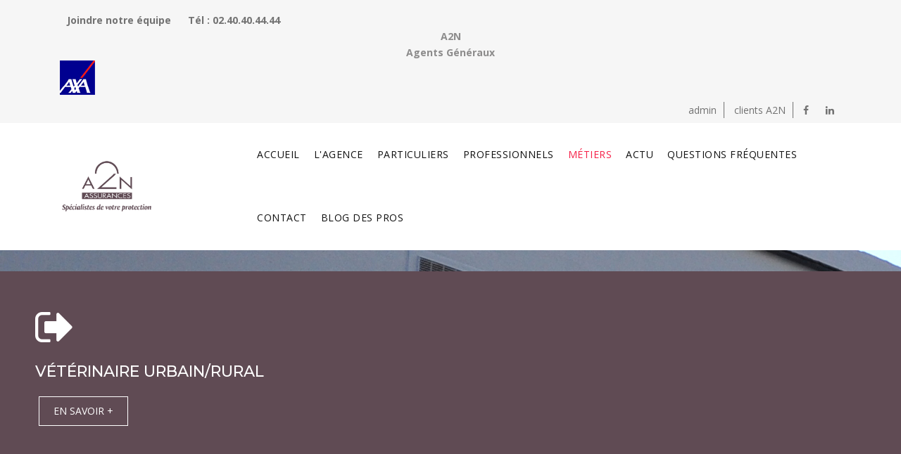

--- FILE ---
content_type: text/html; charset=utf-8
request_url: https://a2n-assurances.fr/index.php/votre-metier
body_size: 5971
content:

<!doctype html>
<html lang="fr-fr" dir="ltr">
    <head>
        <meta charset="utf-8">
        <meta name="viewport" content="width=device-width, initial-scale=1, shrink-to-fit=no">
        <link rel="canonical" href="https://a2n-assurances.fr/index.php/votre-metier">
        <base href="https://a2n-assurances.fr/index.php/votre-metier" />
	<meta http-equiv="content-type" content="text/html; charset=utf-8" />
	<meta name="description" content="L'assurance des professionnels et des particuliers sur Nantes. Agents Généraux AXA." />
	<meta name="generator" content="Joomla! - Open Source Content Management" />
	<title>Métiers</title>
	<link href="/images/ms-icon-150x150.png" rel="shortcut icon" type="image/vnd.microsoft.icon" />
	<link href="/components/com_sppagebuilder/assets/css/font-awesome.min.css" rel="stylesheet" type="text/css" />
	<link href="/components/com_sppagebuilder/assets/css/animate.min.css" rel="stylesheet" type="text/css" />
	<link href="/components/com_sppagebuilder/assets/css/sppagebuilder.css" rel="stylesheet" type="text/css" />
	<link href="/components/com_sppagebuilder/assets/css/sppagecontainer.css" rel="stylesheet" type="text/css" />
	<link href="/templates/staff/css/bootstrap.min.css" rel="stylesheet" type="text/css" />
	<link href="/templates/staff/css/font-awesome.min.css" rel="stylesheet" type="text/css" />
	<link href="/templates/staff/css/template.css" rel="stylesheet" type="text/css" />
	<link href="/templates/staff/css/presets/preset9.css" rel="stylesheet" type="text/css" />
	<link href="/templates/staff/css/custom.css" rel="stylesheet" type="text/css" />
	<link href="/components/com_sppagebuilder/assets/css/magnific-popup.css" rel="stylesheet" type="text/css" />
	<style type="text/css">
#sp-top-bar {
	background: #f6f6f6;
	display: block;
}

#sp-top-bar .toplist li.lineright {
    border-right: 1px solid #727272 !important;
}
#sp-header {
	position: relative;
}

#sp-header.header-sticky {
	background: #fff;
}

.sp-megamenu-parent > li > a, .sp-megamenu-parent > li > span {
	color: #101010;
}

.sp-megamenu-parent .sp-dropdown .sp-dropdown-inner {
	background: #6c5961;
}

.sp-megamenu-parent .sp-dropdown li.sp-menu-item {
	border-bottom: 1px solid rgba(255, 255, 255, 0.1);
}

.sp-megamenu-parent .sp-mega-group > li > a,
.sp-megamenu-parent .sp-dropdown li.sp-menu-item > a {
	color: #ffffff;
}
#offcanvas-toggler > .fa {
	color: #101010;
}
#sp-footer {
	font-size: 14px;
	color: #fff;
	margin: 0;
	padding: 30px 0;
	text-align: center;
background: #f51e46;
border-top: 1px solid rgba(68, 68, 68, 0.1);
}.sp-page-builder .page-content #section-id-1565098009186{padding-bottom:400px;background-image:url(/images/2019/04/26/dsc_1230.jpg);}#column-id-1565098271594{padding-top:30px;}#sppb-addon-1565098271770 {box-shadow:0 0 0 0 #ffffff;margin:0 0 0 0;}@media (min-width:768px) and (max-width:991px) {#sppb-addon-1565098271770 {margin-top:0;margin-right:0;margin-bottom:0;margin-left:0;}}@media (max-width:767px) {#sppb-addon-1565098271770 {margin-top:0;margin-right:0;margin-bottom:0;margin-left:0;}}#sppb-addon-1565098271770 .sppb-addon-feature{padding:50px;background-color:#604b54;}#sppb-addon-1565098271770 .sppb-icon{color:#fff;margin:0 auto;font-size:60px;transition:all 0.3s ease-out 0s;}#sppb-addon-1565098271770 .sppb-addon-title{color:#fff;text-transform:uppercase;margin-top:20px;font-size:22px;line-height:25px;margin-bottom:18px;font-style:normal;}#sppb-addon-1565098271770 p{margin:0 0 50px;}#sppb-addon-1565098271770 .sppb-btn{color:#fff;border-color:#fff;font-size:14px;padding:10px 20px;border-radius:0;box-shadow:none;display:inline-block;margin:5px;}#sppb-addon-1565098271770 .sppb-btn:hover{color:#323335;background-color:#fff;border-color:#fff;}#sppb-addon-1565098271770 .sppb-icon .sppb-icon-container {display:inline-block;text-align:center;padding:px;}#column-id-1565098009197{padding-top:30px;padding-bottom:3px;}#sppb-addon-1565098271830 {box-shadow:0 0 0 0 #ffffff;margin:0 0 0 0;}@media (min-width:768px) and (max-width:991px) {#sppb-addon-1565098271830 {margin-top:0;margin-right:0;margin-bottom:0;margin-left:0;}}@media (max-width:767px) {#sppb-addon-1565098271830 {margin-top:0;margin-right:0;margin-bottom:0;margin-left:0;}}#sppb-addon-1565098271830 .sppb-addon-feature{padding:50px;background-color:#604b54;}#sppb-addon-1565098271830 .sppb-icon{color:#fff;margin:0 auto;font-size:60px;transition:all 0.3s ease-out 0s;}#sppb-addon-1565098271830 .sppb-addon-title{color:#fff;text-transform:uppercase;margin-top:20px;font-size:22px;line-height:25px;margin-bottom:18px;font-style:normal;}#sppb-addon-1565098271830 p{margin:0 0 50px;}#sppb-addon-1565098271830 .sppb-btn{color:#fff;border-color:#fff;font-size:14px;padding:10px 20px;border-radius:0;box-shadow:none;display:inline-block;margin:5px;}#sppb-addon-1565098271830 .sppb-btn:hover{color:#323335;background-color:#fff;border-color:#fff;}#sppb-addon-1565098271830 .sppb-icon .sppb-icon-container {display:inline-block;text-align:center;padding:px;}#column-id-1565098009199{padding-top:30px;padding-bottom:30px;}#sppb-addon-1565098271827 {box-shadow:0 0 0 0 #ffffff;margin:0 0 0 0;}@media (min-width:768px) and (max-width:991px) {#sppb-addon-1565098271827 {margin-top:0;margin-right:0;margin-bottom:0;margin-left:0;}}@media (max-width:767px) {#sppb-addon-1565098271827 {margin-top:0;margin-right:0;margin-bottom:0;margin-left:0;}}#sppb-addon-1565098271827 .sppb-addon-feature{padding:50px;background-color:#604b54;}#sppb-addon-1565098271827 .sppb-icon{color:#fff;margin:0 auto;font-size:60px;transition:all 0.3s ease-out 0s;}#sppb-addon-1565098271827 .sppb-addon-title{color:#fff;text-transform:uppercase;margin-top:20px;font-size:22px;line-height:25px;margin-bottom:18px;font-style:normal;}#sppb-addon-1565098271827 p{margin:0 0 50px;}#sppb-addon-1565098271827 .sppb-btn{color:#fff;border-color:#fff;font-size:14px;padding:10px 20px;border-radius:0;box-shadow:none;display:inline-block;margin:5px;}#sppb-addon-1565098271827 .sppb-btn:hover{color:#323335;background-color:#fff;border-color:#fff;}#sppb-addon-1565098271827 .sppb-icon .sppb-icon-container {display:inline-block;text-align:center;padding:px;}#column-id-1565098009201{padding-top:30px;padding-bottom:30px;}#sppb-addon-1569601282833 {box-shadow:0 0 0 0 #ffffff;margin:0 0 0 0;}@media (min-width:768px) and (max-width:991px) {#sppb-addon-1569601282833 {margin-top:0;margin-right:0;margin-bottom:0;margin-left:0;}}@media (max-width:767px) {#sppb-addon-1569601282833 {margin-top:0;margin-right:0;margin-bottom:0;margin-left:0;}}#sppb-addon-1569601282833 .sppb-addon-feature{padding:50px;background-color:#604b54;}#sppb-addon-1569601282833 .sppb-icon{color:#fff;margin:0 auto;font-size:60px;transition:all 0.3s ease-out 0s;}#sppb-addon-1569601282833 .sppb-addon-title{color:#fff;text-transform:uppercase;margin-top:20px;font-size:22px;line-height:25px;margin-bottom:18px;font-style:normal;}#sppb-addon-1569601282833 p{margin:0 0 50px;}#sppb-addon-1569601282833 .sppb-btn{color:#fff;border-color:#fff;font-size:14px;padding:10px 20px;border-radius:0;box-shadow:none;display:inline-block;margin:5px;}#sppb-addon-1569601282833 .sppb-btn:hover{color:#323335;background-color:#fff;border-color:#fff;}#sppb-addon-1569601282833 .sppb-icon .sppb-icon-container {display:inline-block;text-align:center;padding:px;}#sppb-addon-1565098271733 {box-shadow:0 0 0 0 #ffffff;margin:0px 0px 30px 0px;}@media (min-width:768px) and (max-width:991px) {#sppb-addon-1565098271733 {margin-top:0px;margin-right:0px;margin-bottom:20px;margin-left:0px;}}@media (max-width:767px) {#sppb-addon-1565098271733 {margin-top:0px;margin-right:0px;margin-bottom:10px;margin-left:0px;}}#sppb-addon-1565098271733 .sppb-empty-space {height:7px;}@media (min-width:768px) and (max-width:991px) {#sppb-addon-1565098271733 .sppb-empty-space {height:30px;}}@media (max-width:767px) {#sppb-addon-1565098271733 .sppb-empty-space {height:20px;}}.logo-image {height:80px;}
	</style>
	<script type="application/json" class="joomla-script-options new">{"csrf.token":"9c106434d2997dd8b4f69ecf20ea96f5","system.paths":{"root":"","base":""}}</script>
	<script src="/media/jui/js/jquery.min.js?423ee4e4d4913d7f65ab4643d65a044f" type="text/javascript"></script>
	<script src="/media/jui/js/jquery-noconflict.js?423ee4e4d4913d7f65ab4643d65a044f" type="text/javascript"></script>
	<script src="/media/jui/js/jquery-migrate.min.js?423ee4e4d4913d7f65ab4643d65a044f" type="text/javascript"></script>
	<script src="/components/com_sppagebuilder/assets/js/jquery.parallax.js" type="text/javascript"></script>
	<script src="/components/com_sppagebuilder/assets/js/sppagebuilder.js" type="text/javascript" defer="defer" type="text/javascript"></script>
	<script src="/templates/staff/js/popper.min.js" type="text/javascript"></script>
	<script src="/templates/staff/js/bootstrap.min.js" type="text/javascript"></script>
	<script src="/templates/staff/js/main.js" type="text/javascript"></script>
	<script src="/media/system/js/mootools-core.js?423ee4e4d4913d7f65ab4643d65a044f" type="text/javascript"></script>
	<script src="/media/system/js/core.js?423ee4e4d4913d7f65ab4643d65a044f" type="text/javascript"></script>
	<script src="/components/com_sppagebuilder/assets/js/jquery.magnific-popup.min.js" type="text/javascript"></script>
	<script type="text/javascript">
;(function ($) {
	$.ajaxSetup({
		headers: {
			'X-CSRF-Token': Joomla.getOptions('csrf.token')
		}
	});
})(jQuery);template="staff";
	</script>
	<meta property="og:title" content="Métiers" />
	<meta property="og:type" content="website" />
	<meta property="og:url" content="https://a2n-assurances.fr/index.php/votre-metier" />
	<meta property="og:site_name" content="A2N ASSURANCES" />
	<meta name="twitter:card" content="summary" />
	<meta name="twitter:site" content="A2N ASSURANCES" />
          
    </head>
    <body class="site helix-ultimate com-sppagebuilder view-page layout-default task-none itemid-407 fr-fr ltr sticky-header layout-fluid offcanvas-init offcanvs-position-right">
    
    <div class="body-wrapper">
        <div class="body-innerwrapper">
                        <section id="sp-top-bar"><div class="container"><div class="container-inner"><div class="row"><div id="sp-top1" class="col-lg-12 "><div class="sp-column "><div class="sp-module "><div class="sp-module-content"><div class="mod-sppagebuilder  sp-page-builder" data-module_id="132">
	<div class="page-content">
		<div id="section-id-1527555709831" class="sppb-section" ><div class="sppb-container-inner"><div class="sppb-row"><div class="sppb-col-md-5" id="column-wrap-id-1527555709830"><div id="column-id-1527555709830" class="sppb-column" ><div class="sppb-column-addons"><div id="sppb-addon-wrapper-1527555709835" class="sppb-addon-wrapper"><div id="sppb-addon-1527555709835" class="clearfix "     ><div class="sppb-addon sppb-addon-raw-html "><div class="sppb-addon-content"><strong>
<ul class="toplist">
            <li class="rightl">Joindre notre équipe</li>
            <li>Tél : 02.40.40.44.44</li>
          </ul></strong></div></div><style type="text/css">#sppb-addon-1527555709835 {
	box-shadow: 0 0 0 0 #ffffff;
margin:0 0 0 0;}
@media (min-width: 768px) and (max-width: 991px) {#sppb-addon-1527555709835 {margin-top: 0;margin-right: 0;margin-bottom: 0;margin-left: 0;}}@media (max-width: 767px) {#sppb-addon-1527555709835 {margin-top: 0;margin-right: 0;margin-bottom: 0;margin-left: 0;}}#sppb-addon-1527555709835 .toplist{padding-top:10px;margin:0;padding-left:0;}#sppb-addon-1527555709835 .toplist li{color:#727272;display:inline-block;text-align:right;font-size:14px;margin:0px;padding:0 10px 0 10px;}@media (max-width: 992px){#sppb-addon-1527555709835 .toplist{text-align:center;}#sppb-addon-1527555709835 .toplist li{color:#727272;display:inline-block;text-align:right;font-size:14px;margin:0px;padding:0 10px 0 10px;}}</style></div></div></div></div></div><div class="sppb-col-md-2" id="column-wrap-id-1527555709832"><div id="column-id-1527555709832" class="sppb-column" ><div class="sppb-column-addons"><div id="sppb-addon-wrapper-1567777887036" class="sppb-addon-wrapper"><div id="sppb-addon-1567777887036" class="clearfix "     ><div class="sppb-addon sppb-addon-text-block  "><div class="sppb-addon-content"><div style="text-align: center;"><strong>A2N </strong></div>
<div style="text-align: center;"><strong>Agents Généraux<br /></strong></div></div></div><style type="text/css">#sppb-addon-1567777887036 {
	box-shadow: 0 0 0 0 #ffffff;
margin:0px 0px  0px;}
@media (min-width: 768px) and (max-width: 991px) {#sppb-addon-1567777887036 {margin-top: 0px;margin-right: 0px;margin-bottom: 20px;margin-left: 0px;}}@media (max-width: 767px) {#sppb-addon-1567777887036 {margin-top: 0px;margin-right: 0px;margin-bottom: 10px;margin-left: 0px;}}</style><style type="text/css">@media (min-width: 768px) and (max-width: 991px) {}@media (max-width: 767px) {}</style></div></div></div></div></div><div class="sppb-col-md-1" id="column-wrap-id-1567766527821"><div id="column-id-1567766527821" class="sppb-column" ><div class="sppb-column-addons"><div id="sppb-addon-wrapper-1567777764966" class="sppb-addon-wrapper"><div id="sppb-addon-1567777764966" class="clearfix "     ><div class="sppb-addon sppb-addon-single-image sppb-text-center "><div class="sppb-addon-content"><div class="sppb-addon-single-image-container"><img class="sppb-img-responsive" src="/images/2019/09/06/logo-axa-nantes.jpg" alt="Image" title=""></div></div></div><style type="text/css">#sppb-addon-1567777764966 {
	box-shadow: 0 0 0 0 #ffffff;
margin:0px 0px  0px;}
@media (min-width: 768px) and (max-width: 991px) {#sppb-addon-1567777764966 {margin-top: 0px;margin-right: 0px;margin-bottom: 20px;margin-left: 0px;}}@media (max-width: 767px) {#sppb-addon-1567777764966 {margin-top: 0px;margin-right: 0px;margin-bottom: 10px;margin-left: 0px;}}</style><style type="text/css">#sppb-addon-1567777764966 img{}</style></div></div></div></div></div><div class="sppb-col-md-4" id="column-wrap-id-1567778093114"><div id="column-id-1567778093114" class="sppb-column" ><div class="sppb-column-addons"><div id="sppb-addon-wrapper-1527555709838" class="sppb-addon-wrapper"><div id="sppb-addon-1527555709838" class="clearfix "     ><div class="sppb-addon sppb-addon-raw-html "><div class="sppb-addon-content"><ul class="toplist">
            <li class="lineright"><a href="#">admin</a></li>
            <li class="lineright"><a href="/index.php/component/sppagebuilder/?view=page&id=143">clients A2N</a></li>
            <li><a href="https://www.facebook.com/a2nassurances"><i class="fa fa-facebook"></i></a></li>         
            <li class="last"><a href="https://www.linkedin.com/company/a2n-assurances/"><i class="fa fa-linkedin"></i></a></li>
          </ul></div></div><style type="text/css">#sppb-addon-1527555709838 {
	box-shadow: 0 0 0 0 #ffffff;
margin:0 0 0 0;}
@media (min-width: 768px) and (max-width: 991px) {#sppb-addon-1527555709838 {margin-top: 0;margin-right: 0;margin-bottom: 0;margin-left: 0;}}@media (max-width: 767px) {#sppb-addon-1527555709838 {margin-top: 0;margin-right: 0;margin-bottom: 0;margin-left: 0;}}#sppb-addon-1527555709838 .toplist{padding-top:10px;margin:0;padding-left:0;text-align:right;}#sppb-addon-1527555709838 .toplist li{color:#727272;display:inline-block;text-align:right;font-size:14px;margin:0px;padding:0 10px 0 10px;}#sppb-addon-1527555709838 .toplist li.lineright{border-right:1px solid #e4e4e4;}#sppb-addon-1527555709838 .toplist li a{color:#727272;}#sppb-addon-1527555709838 .toplist li a:hover{color:#101010 !important;}@media (max-width: 992px){#sppb-addon-1527555709838 .toplist{text-align:center;}#sppb-addon-1527555709838 .toplist li{color:#727272;display:inline-block;text-align:right;font-size:14px;margin:0px;padding:0 10px 0 10px;}#sppb-addon-1527555709838 .toplist li.lineright{border-right:1px solid #e4e4e4;}#sppb-addon-1527555709838 .toplist li a{color:#727272;}#sppb-addon-1527555709838 .toplist li a:hover{color:#101010 !important;}}</style></div></div></div></div></div></div></div></div><style type="text/css">.sp-page-builder .page-content #section-id-1526481031867{padding-top:50px;padding-right:100px;padding-bottom:50px;padding-left:100px;margin-top:0px;margin-right:0px;margin-bottom:0px;margin-left:0px;background-color:#604b54;}@media (min-width:768px) and (max-width:991px) { .sp-page-builder .page-content #section-id-1526481031867{padding-right:30px;padding-left:30px;} }@media (max-width:767px) { .sp-page-builder .page-content #section-id-1526481031867{padding-right:15px;padding-left:15px;} }#column-id-1526481031864{box-shadow:0 0 0 0 #fff;}#column-id-1526481031865{box-shadow:0 0 0 0 #fff;}#column-id-1526481031866{box-shadow:0 0 0 0 #fff;}.sp-page-builder .page-content #section-id-1527555709831{padding-top:7px;padding-bottom:7px;padding-left:0px;}#column-id-1527555709830{box-shadow:0 0 0 0 #fff;}</style>	</div>
</div>
</div></div></div></div></div></div></div></section><header id="sp-header"><div class="container"><div class="container-inner"><div class="row"><div id="sp-logo" class="col-3 col-sm-3 col-md-3 col-lg-3 col-xl-3 "><div class="sp-column "><div class="logo"><a href="/"><img class="logo-image d-none d-lg-inline-block" src="/images/logo-a2n-baseline-quadri.jpg" alt="A2N ASSURANCES"><img class="logo-image-phone d-inline-block d-lg-none" src="/images/logo-mobile.jpg" alt="A2N ASSURANCES"></a></div></div></div><div id="sp-menu" class="col-9 col-sm-9 col-md-9 col-lg-9 col-xl-9 "><div class="sp-column "><nav class="sp-megamenu-wrapper" role="navigation"><a id="offcanvas-toggler" aria-label="Navigation" class="offcanvas-toggler-right d-block d-lg-none" href="#"><i class="fa fa-bars" aria-hidden="true" title="Navigation"></i></a><ul class="sp-megamenu-parent menu-animation-none d-none d-lg-block"><li class="sp-menu-item no-uppercase"><a  href="/" >Accueil</a></li><li class="sp-menu-item sp-has-child no-uppercase"><a  href="/a2n" >L'agence</a><div class="sp-dropdown sp-dropdown-main sp-menu-right" style="width: 240px;"><div class="sp-dropdown-inner"><ul class="sp-dropdown-items"><li class="sp-menu-item"><a  href="/a2n/l-equipe" >L'ÉQUIPE</a></li><li class="sp-menu-item"><a  href="/a2n/avis-clients" >AVIS CLIENTS</a></li></ul></div></div></li><li class="sp-menu-item no-uppercase"><a  href="/particuliers" >Particuliers</a></li><li class="sp-menu-item no-uppercase"><a  href="/professionnels-1" >Professionnels</a></li><li class="sp-menu-item current-item active"><a  href="/votre-metier" >Métiers</a></li><li class="sp-menu-item left-drop no-uppercase"><a  href="/blog" >Actu</a></li><li class="sp-menu-item sp-has-child"><a  href="#" >Questions fréquentes</a><div class="sp-dropdown sp-dropdown-main sp-menu-right" style="width: 240px;"><div class="sp-dropdown-inner"><ul class="sp-dropdown-items"><li class="sp-menu-item"><a  href="/questions-frequentes/faq-professionnels" >FAQ Professionnels</a></li><li class="sp-menu-item"><a  href="/questions-frequentes/faq-particuliers" >FAQ Particuliers</a></li></ul></div></div></li><li class="sp-menu-item left-drop no-uppercase"><a  href="/contact" >Contact</a></li><li class="sp-menu-item"><a  href="/blog-des-pros" >Blog des Pros</a></li></ul></nav></div></div></div></div></div></header><section id="sp-section-3"><div class="row"><div id="sp-title" class="col-lg-12 "><div class="sp-column "></div></div></div></section><section id="sp-main-body"><div class="row"><main id="sp-component" class="col-lg-12 " role="main"><div class="sp-column "><div id="system-message-container">
	</div>

<div id="sp-page-builder" class="sp-page-builder  page-136">

	
	<div class="page-content">
				<section id="section-id-1565098009186" class="sppb-section" ><div class="sppb-row-overlay"></div><div class="sppb-row-container"><div class="sppb-row"><div class="sppb-col-md-3" id="column-wrap-id-1565098271594"><div id="column-id-1565098271594" class="sppb-column" ><div class="sppb-column-addons"><div id="sppb-addon-wrapper-1565098271770" class="sppb-addon-wrapper"><div id="sppb-addon-1565098271770" class="clearfix "     ><div class="sppb-addon sppb-addon-feature sppb-text-center "><div class="sppb-addon-content"><div class="sppb-icon"><span class="sppb-icon-container"><i class="fa fa-sign-out"></i></span></div><h3 class="sppb-addon-title sppb-feature-box-title">Vétérinaire urbain/Rural</h3><div class="sppb-addon-text"><a class="sppb-btn" href="/index.php/votre-metier/veterinaire">EN SAVOIR +</a></div></div></div></div></div></div></div></div><div class="sppb-col-md-3" id="column-wrap-id-1565098009197"><div id="column-id-1565098009197" class="sppb-column" ><div class="sppb-column-addons"><div id="sppb-addon-wrapper-1565098271830" class="sppb-addon-wrapper"><div id="sppb-addon-1565098271830" class="clearfix "     ><div class="sppb-addon sppb-addon-feature sppb-text-center "><div class="sppb-addon-content"><div class="sppb-icon"><span class="sppb-icon-container"><i class="fa fa-sign-out"></i></span></div><h3 class="sppb-addon-title sppb-feature-box-title">Métiers du Service</h3><div class="sppb-addon-text"><a class="sppb-btn" href="/index.php/votre-metier/metiers-du-service">EN SAVOIR +</a></div></div></div></div></div></div></div></div><div class="sppb-col-md-3" id="column-wrap-id-1565098009199"><div id="column-id-1565098009199" class="sppb-column" ><div class="sppb-column-addons"><div id="sppb-addon-wrapper-1565098271827" class="sppb-addon-wrapper"><div id="sppb-addon-1565098271827" class="clearfix "     ><div class="sppb-addon sppb-addon-feature sppb-text-center "><div class="sppb-addon-content"><div class="sppb-icon"><span class="sppb-icon-container"><i class="fa fa-sign-out"></i></span></div><h3 class="sppb-addon-title sppb-feature-box-title">Métiers du Bâtiment</h3><div class="sppb-addon-text"><a class="sppb-btn" href="/index.php/votre-metier/metiers-du-batiment">EN SAVOIR +</a></div></div></div></div></div></div></div></div><div class="sppb-col-md-3" id="column-wrap-id-1565098009201"><div id="column-id-1565098009201" class="sppb-column" ><div class="sppb-column-addons"><div id="sppb-addon-wrapper-1569601282833" class="sppb-addon-wrapper"><div id="sppb-addon-1569601282833" class="clearfix "     ><div class="sppb-addon sppb-addon-feature sppb-text-center "><div class="sppb-addon-content"><div class="sppb-icon"><span class="sppb-icon-container"><i class="fa fa-sign-out"></i></span></div><h3 class="sppb-addon-title sppb-feature-box-title">Métiers de la Com</h3><div class="sppb-addon-text"><a class="sppb-btn" href="/index.php/votre-metier/metiers-de-la-communication">EN SAVOIR +</a></div></div></div></div></div><div id="sppb-addon-wrapper-1565098271733" class="sppb-addon-wrapper"><div id="sppb-addon-1565098271733" class="clearfix "     ><div class="sppb-empty-space  clearfix"></div></div></div></div></div></div></div></div></section>			</div>
</div>
</div></main></div></section><section id="sp-bottom"><div class="row"><div id="sp-bottom1" class="col-lg-12 "><div class="sp-column "><div class="sp-module "><div class="sp-module-content"><div class="mod-sppagebuilder  sp-page-builder" data-module_id="119">
	<div class="page-content">
		<div id="section-id-1526481031867" class="sppb-section" ><div class="sppb-container-inner"><div class="sppb-row"><div class="sppb-col-md-3" id="column-wrap-id-1526481031864"><div id="column-id-1526481031864" class="sppb-column" ><div class="sppb-column-addons"><div id="sppb-addon-wrapper-1526481031874" class="sppb-addon-wrapper"><div id="sppb-addon-1526481031874" class="clearfix "     ><div class="sppb-addon sppb-addon-text-block  "><div class="sppb-addon-content"><div id="sppb-addon-1526569775934" class="clearfix" style="text-align: left;"><strong>A2N ASSURANCES</strong></div>
<div id="sppb-addon-1526570092811" class="clearfix">
<div class="sppb-addon sppb-addon-text-block sppb-text-center ">
<div class="sppb-addon-content">
<div style="text-align: left;"><strong><br />Membre de l'AGEA et de CGPC</strong> (Certification en Gestion de Patrimoine Certifié) <br />RC n°50410 <br /><strong>N° garantie financière</strong> : GFI 50410. <br />Inscrits à l'<strong>ORIAS  : </strong>07 001 385 et  07 016 296 <br /><br /></div>
</div>
</div>
</div></div></div><style type="text/css">#sppb-addon-1526481031874 {
	color: #ffffff;
	box-shadow: 0 0 0 0 #ffffff;
margin:0 0 0 0;}
@media (min-width: 768px) and (max-width: 991px) {#sppb-addon-1526481031874 {margin-top: 0;margin-right: 0;margin-bottom: 0;margin-left: 0;}}@media (max-width: 767px) {#sppb-addon-1526481031874 {margin-top: 0;margin-right: 0;margin-bottom: 0;margin-left: 0;}}#sppb-addon-1526481031874 p{color:#fff;}</style><style type="text/css">@media (min-width: 768px) and (max-width: 991px) {}@media (max-width: 767px) {}</style></div></div><div id="sppb-addon-wrapper-1526503924374" class="sppb-addon-wrapper"><div id="sppb-addon-1526503924374" class="sppb-hidden-md sppb-hidden-lg clearfix "     ><div class="sppb-empty-space  clearfix"></div><style type="text/css">#sppb-addon-1526503924374 {
	box-shadow: 0 0 0 0 #ffffff;
margin:0 0 0 0;}
@media (min-width: 768px) and (max-width: 991px) {#sppb-addon-1526503924374 {margin-top: 0;margin-right: 0;margin-bottom: 0;margin-left: 0;}}@media (max-width: 767px) {#sppb-addon-1526503924374 {margin-top: 0;margin-right: 0;margin-bottom: 0;margin-left: 0;}}</style><style type="text/css">#sppb-addon-1526503924374 .sppb-empty-space {height: 50px;}@media (min-width: 768px) and (max-width: 991px) {#sppb-addon-1526503924374 .sppb-empty-space {height: 50px;}}@media (max-width: 767px) {#sppb-addon-1526503924374 .sppb-empty-space {height: 50px;}}</style></div></div></div></div></div><div class="sppb-col-md-3" id="column-wrap-id-1526481031865"><div id="column-id-1526481031865" class="sppb-column" ><div class="sppb-column-addons"><div id="sppb-addon-wrapper-1526481031877" class="sppb-addon-wrapper"><div id="sppb-addon-1526481031877" class="clearfix "     ><div class="sppb-addon sppb-addon-text-block  "><h3 class="sppb-addon-title">Notre agence</h3><div class="sppb-addon-content"><ul>
<li><a href="/index.php/a2n"> Qui sommes-nous ?</a></li>
<li><a href="/index.php/component/sppagebuilder/?view=page&amp;id=141">Politique de confidentialité</a></li>
<li><a href="/index.php/component/sppagebuilder/?view=page&amp;id=140"> Mentions légales &amp; Protection des données</a></li>
</ul></div></div><style type="text/css">#sppb-addon-1526481031877 {
	box-shadow: 0 0 0 0 #ffffff;
margin:0 0 0 0;}
@media (min-width: 768px) and (max-width: 991px) {#sppb-addon-1526481031877 {margin-top: 0;margin-right: 0;margin-bottom: 0;margin-left: 0;}}@media (max-width: 767px) {#sppb-addon-1526481031877 {margin-top: 0;margin-right: 0;margin-bottom: 0;margin-left: 0;}}#sppb-addon-1526481031877 .sppb-addon-title{font-weight:500;color:#fff;font-size:22px;line-height:25px;margin-bottom:40px;font-style:normal;}#sppb-addon-1526481031877 ul{width:100%;padding:0 0 0 0;margin:0px;}#sppb-addon-1526481031877 ul li{width:100%;padding:0px !important;margin:0 !important;border:none !important;}#sppb-addon-1526481031877 ul li a{padding:6px 0 !important;margin:0;color:#fff;display:inline-block;}#sppb-addon-1526481031877 ul li a:before{padding:0 10px 0 0;display:inline-block;font:normal normal normal 14px/1 FontAwesome;font-size:inherit;content:"\f105";}#sppb-addon-1526481031877 ul li a:hover{color:#f51e46;}</style><style type="text/css">@media (min-width: 768px) and (max-width: 991px) {}@media (max-width: 767px) {}</style></div></div><div id="sppb-addon-wrapper-1526503952045" class="sppb-addon-wrapper"><div id="sppb-addon-1526503952045" class="sppb-hidden-md sppb-hidden-lg clearfix "     ><div class="sppb-empty-space  clearfix"></div><style type="text/css">#sppb-addon-1526503952045 {
	box-shadow: 0 0 0 0 #ffffff;
margin:0 0 0 0;}
@media (min-width: 768px) and (max-width: 991px) {#sppb-addon-1526503952045 {margin-top: 0;margin-right: 0;margin-bottom: 0;margin-left: 0;}}@media (max-width: 767px) {#sppb-addon-1526503952045 {margin-top: 0;margin-right: 0;margin-bottom: 0;margin-left: 0;}}</style><style type="text/css">#sppb-addon-1526503952045 .sppb-empty-space {height: 50px;}@media (min-width: 768px) and (max-width: 991px) {#sppb-addon-1526503952045 .sppb-empty-space {height: 50px;}}@media (max-width: 767px) {#sppb-addon-1526503952045 .sppb-empty-space {height: 50px;}}</style></div></div></div></div></div><div class="sppb-col-md-3" id="column-wrap-id-1526481031866"><div id="column-id-1526481031866" class="sppb-column" ><div class="sppb-column-addons"><div id="sppb-addon-wrapper-1526481929236" class="sppb-addon-wrapper"><div id="sppb-addon-1526481929236" class="clearfix "     ><div class="sppb-addon sppb-addon-text-block  "><h3 class="sppb-addon-title">Notre offre </h3><div class="sppb-addon-content"><ul>
<li><a href="/index.php/particuliers"> Pour les particuliers</a></li>
<li><a href="/index.php/professionnels-1"> Pour les professionnels<br /></a></li>
</ul></div></div><style type="text/css">#sppb-addon-1526481929236 {
	box-shadow: 0 0 0 0 #ffffff;
margin:0 0 0 0;}
@media (min-width: 768px) and (max-width: 991px) {#sppb-addon-1526481929236 {margin-top: 0;margin-right: 0;margin-bottom: 0;margin-left: 0;}}@media (max-width: 767px) {#sppb-addon-1526481929236 {margin-top: 0;margin-right: 0;margin-bottom: 0;margin-left: 0;}}#sppb-addon-1526481929236 .sppb-addon-title{font-weight:500;color:#fff;font-size:22px;line-height:25px;margin-bottom:40px;font-style:normal;}#sppb-addon-1526481929236 ul{width:100%;padding:0 0 0 0;margin:0px;}#sppb-addon-1526481929236 ul li{width:100%;padding:0px !important;margin:0 !important;border:none !important;}#sppb-addon-1526481929236 ul li a{padding:6px 0 !important;margin:0;color:#fff;display:inline-block;}#sppb-addon-1526481929236 ul li a:before{padding:0 10px 0 0;display:inline-block;font:normal normal normal 14px/1 FontAwesome;font-size:inherit;content:"\f105";}#sppb-addon-1526481929236 ul li a:hover{color:#f51e46;}</style><style type="text/css">@media (min-width: 768px) and (max-width: 991px) {}@media (max-width: 767px) {}</style></div></div><div id="sppb-addon-wrapper-1526503952048" class="sppb-addon-wrapper"><div id="sppb-addon-1526503952048" class="sppb-hidden-md sppb-hidden-lg clearfix "     ><div class="sppb-empty-space  clearfix"></div><style type="text/css">#sppb-addon-1526503952048 {
	box-shadow: 0 0 0 0 #ffffff;
margin:0 0 0 0;}
@media (min-width: 768px) and (max-width: 991px) {#sppb-addon-1526503952048 {margin-top: 0;margin-right: 0;margin-bottom: 0;margin-left: 0;}}@media (max-width: 767px) {#sppb-addon-1526503952048 {margin-top: 0;margin-right: 0;margin-bottom: 0;margin-left: 0;}}</style><style type="text/css">#sppb-addon-1526503952048 .sppb-empty-space {height: 50px;}@media (min-width: 768px) and (max-width: 991px) {#sppb-addon-1526503952048 .sppb-empty-space {height: 50px;}}@media (max-width: 767px) {#sppb-addon-1526503952048 .sppb-empty-space {height: 50px;}}</style></div></div></div></div></div><div class="sppb-col-md-3" id="column-wrap-id-1526481031868"><div id="column-id-1526481031868" class="sppb-column" ><div class="sppb-column-addons"><div id="sppb-addon-wrapper-1526481959053" class="sppb-addon-wrapper"><div id="sppb-addon-1526481959053" class="clearfix "     ><div class="sppb-addon sppb-addon-text-block  "><h3 class="sppb-addon-title">Nous contacter</h3><div class="sppb-addon-content"><address><strong>Adresse:</strong> <br /><span class="LrzXr">37 Boulevard des Anglais<br />44100 Nantes</span></address><strong>Téléphone:</strong> <span class="LrzXr zdqRlf kno-fv"><span data-dtype="d3ifr" data-local-attribute="d3ph">02 40 40 44 44</span></span><br /> <strong>Email:</strong> contact@a2n-assurances.fr</div></div><style type="text/css">#sppb-addon-1526481959053 {
	box-shadow: 0 0 0 0 #ffffff;
margin:0 0 0 0;}
@media (min-width: 768px) and (max-width: 991px) {#sppb-addon-1526481959053 {margin-top: 0;margin-right: 0;margin-bottom: 0;margin-left: 0;}}@media (max-width: 767px) {#sppb-addon-1526481959053 {margin-top: 0;margin-right: 0;margin-bottom: 0;margin-left: 0;}}#sppb-addon-1526481959053 .sppb-addon-title{font-weight:500;color:#fff;font-size:22px;line-height:25px;margin-bottom:40px;font-style:normal;}#sppb-addon-1526481959053 address{margin-bottom:20px;font-style:normal;line-height:1.42857143;color:#fff;}#sppb-addon-1526481959053 .sppb-addon-content{color:#fff;}</style><style type="text/css">@media (min-width: 768px) and (max-width: 991px) {}@media (max-width: 767px) {}</style></div></div><div id="sppb-addon-wrapper-1526482059688" class="sppb-addon-wrapper"><div id="sppb-addon-1526482059688" class="clearfix "     ><div class="sppb-addon sppb-addon-icons-group  icons-group-title-postion-top"><ul class="sppb-icons-group-list"><li id="icon-1526482059689" class=" sppb-text-left"><a href="https://www.facebook.com/a2nassurances/" aria-label="Icon group item"><i class="fa fa-facebook " aria-hidden="true" title="Icon group item"></i></a></li><li id="icon-1526482059690" class=" sppb-text-left"><a href="https://www.linkedin.com/company/a2n-assurances/" aria-label="Icon group item"><i class="fa fa-linkedin " aria-hidden="true" title="Icon group item"></i></a></li></ul></div><style type="text/css">#sppb-addon-1526482059688 {
	box-shadow: 0 0 0 0 #ffffff;
margin:0 0 0 0;}
@media (min-width: 768px) and (max-width: 991px) {#sppb-addon-1526482059688 {margin-top: 0;margin-right: 0;margin-bottom: 0;margin-left: 0;}}@media (max-width: 767px) {#sppb-addon-1526482059688 {margin-top: 0;margin-right: 0;margin-bottom: 0;margin-left: 0;}}#sppb-addon-1526482059688 .sppb-icons-group-list{width:100%;padding:0px !important;margin:15px 0 15px 0 !important;}#sppb-addon-1526482059688 .sppb-icons-group-list li a{width:36px;height:36px;text-align:center;line-height:40px;display:inline-block;padding:0px;color:#101010;border-radius:100%;background-color:#fff;margin-right:5px;}#sppb-addon-1526482059688 .sppb-icons-group-list li a:hover{color:#f51e46;}</style><style type="text/css">#sppb-addon-1526482059688 .sppb-icons-group-list li#icon-1526482059689 a {padding:    ;}#sppb-addon-1526482059688 .sppb-icons-group-list li#icon-1526482059689 .sppb-icons-label-text {font-size: 16px;}#sppb-addon-1526482059688 .sppb-icons-group-list li#icon-1526482059689{display:inline-block;}@media (min-width: 768px) and (max-width: 991px) {#sppb-addon-1526482059688 .sppb-icons-group-list li#icon-1526482059689 a {padding:    ;}}@media (max-width: 767px) {#sppb-addon-1526482059688 .sppb-icons-group-list li#icon-1526482059689 a {padding:    ;}}
#sppb-addon-1526482059688 .sppb-icons-group-list li#icon-1526482059690 a {padding:    ;}#sppb-addon-1526482059688 .sppb-icons-group-list li#icon-1526482059690 .sppb-icons-label-text {font-size: 16px;}#sppb-addon-1526482059688 .sppb-icons-group-list li#icon-1526482059690{display:inline-block;}@media (min-width: 768px) and (max-width: 991px) {#sppb-addon-1526482059688 .sppb-icons-group-list li#icon-1526482059690 a {padding:    ;}}@media (max-width: 767px) {#sppb-addon-1526482059688 .sppb-icons-group-list li#icon-1526482059690 a {padding:    ;}}</style></div></div></div></div></div></div></div></div><style type="text/css">.sp-page-builder .page-content #section-id-1526481031867{padding-top:50px;padding-right:100px;padding-bottom:50px;padding-left:100px;margin-top:0px;margin-right:0px;margin-bottom:0px;margin-left:0px;background-color:#604b54;}@media (min-width:768px) and (max-width:991px) { .sp-page-builder .page-content #section-id-1526481031867{padding-right:30px;padding-left:30px;} }@media (max-width:767px) { .sp-page-builder .page-content #section-id-1526481031867{padding-right:15px;padding-left:15px;} }#column-id-1526481031864{box-shadow:0 0 0 0 #fff;}#column-id-1526481031865{box-shadow:0 0 0 0 #fff;}#column-id-1526481031866{box-shadow:0 0 0 0 #fff;}</style>	</div>
</div>
</div></div></div></div></div></section><footer id="sp-footer"><div class="container"><div class="container-inner"><div class="row"><div id="sp-footer1" class="col-lg-12 "><div class="sp-column "></div></div></div></div></div></footer>        </div>
    </div>

    <!-- Off Canvas Menu -->
    <div class="offcanvas-overlay"></div>
    <div class="offcanvas-menu">
        <a href="#" class="close-offcanvas"><span class="fa fa-remove"></span></a>
        <div class="offcanvas-inner">
                            <div class="sp-module "><div class="sp-module-content"><ul class="menu">
<li class="item-101 default"><a href="/" >Accueil</a></li><li class="item-123 menu-deeper menu-parent"><a href="/a2n" >L'agence<span class="menu-toggler"></span></a><ul class="menu-child"><li class="item-441"><a href="/a2n/l-equipe" >L'ÉQUIPE</a></li><li class="item-442"><a href="/a2n/avis-clients" >AVIS CLIENTS</a></li></ul></li><li class="item-164"><a href="/particuliers" >Particuliers</a></li><li class="item-368"><a href="/professionnels-1" >Professionnels</a></li><li class="item-407 current active"><a href="/votre-metier" >Métiers</a></li><li class="item-273"><a href="/blog" >Actu</a></li><li class="item-361 menu-deeper menu-parent"><a href="#" >Questions fréquentes<span class="menu-toggler"></span></a><ul class="menu-child"><li class="item-390"><a href="/questions-frequentes/faq-professionnels" >FAQ Professionnels</a></li><li class="item-405"><a href="/questions-frequentes/faq-particuliers" >FAQ Particuliers</a></li></ul></li><li class="item-301"><a href="/contact" >Contact</a></li><li class="item-443"><a href="/blog-des-pros" >Blog des Pros</a></li></ul>
</div></div>
                    </div>
    </div>

    
    
    
    <!-- Go to top -->
            <a href="#" class="sp-scroll-up" aria-label="Scroll Up"><span class="fa fa-chevron-up" aria-hidden="true"></span></a>
          <script>
window.axeptioSettings = {
  clientId: "64b65d2adf62d929489bf0c4",
  cookiesVersion: "a2n-assurances-fr",
};
 
(function(d, s) {
  var t = d.getElementsByTagName(s)[0], e = d.createElement(s);
  e.async = true; e.src = "//static.axept.io/sdk.js";
  t.parentNode.insertBefore(e, t);
})(document, "script");
</script>
    </body>
</html>

--- FILE ---
content_type: text/css
request_url: https://a2n-assurances.fr/templates/staff/css/presets/preset9.css
body_size: 853
content:
/**
 * @package Helix Ultimate Framework
 * @author JoomShaper https://www.joomshaper.com
 * @copyright Copyright (c) 2010 - 2018 JoomShaper
 * @license http://www.gnu.org/licenses/gpl-2.0.html GNU/GPLv2 or Later
 */
body, .sp-preloader {
  background-color: #fff;
}
.sp-preloader > div {
  background: #f51e46;
}
.sp-preloader > div:after {
  background: #fff;
}
#sp-top-bar {
  background: #f6f6f6;
  color: #8d8c8c;
}
#sp-top-bar a {
  color: #8d8c8c;
}
#sp-header {
  background: #fff;
}
a {
  color: #f51e46;
}
a:hover, a:focus, a:active {
  color: #f51e46;
}
.tags > li {
  display: inline-block;
}
.tags > li a {
  background: rgba(237, 20, 91, 0.1);
  color: #f51e46;
}
.tags > li a:hover {
  background: #f51e46;
}
.article-social-share .social-share-icon ul li a {
  color: #252525;
}
.article-social-share .social-share-icon ul li a:hover, .article-social-share .social-share-icon ul li a:focus {
  background: #f51e46;
}
.pager > li a {
  border: 1px solid #ededed;
  color: #252525;
}
.sp-megamenu-parent > li > a {
  color: #FFFFFF;
}
.sp-megamenu-parent > li:hover > a {
  color: #f51e46;
}
.sp-megamenu-parent > li.active > a, .sp-megamenu-parent > li.active:hover > a {
  color: #f51e46;
}
.sp-megamenu-parent .sp-dropdown .sp-dropdown-inner {
  background: #fff;
}
.sp-megamenu-parent .sp-dropdown li.sp-menu-item > a {
  color: #6c5961;
}
.sp-megamenu-parent .sp-dropdown li.sp-menu-item > a:hover {
  color: #f51e46;
}
.sp-megamenu-parent .sp-dropdown li.sp-menu-item.active > a {
  color: #f51e46;
}
.sp-megamenu-parent .sp-mega-group > li > a {
  color: #252525;
}
#offcanvas-toggler > .fa {
  color: #252525;
}
#offcanvas-toggler > .fa:hover, #offcanvas-toggler > .fa:focus, #offcanvas-toggler > .fa:active {
  color: #f51e46;
}
.offcanvas-menu {
  background-color: #fff;
  color: #252525;
}
.offcanvas-menu .offcanvas-inner .sp-module ul > li a, .offcanvas-menu .offcanvas-inner .sp-module ul > li span {
  color: #252525;
}
.offcanvas-menu .offcanvas-inner .sp-module ul > li a:hover, .offcanvas-menu .offcanvas-inner .sp-module ul > li span:hover, .offcanvas-menu .offcanvas-inner .sp-module ul > li a:focus, .offcanvas-menu .offcanvas-inner .sp-module ul > li span:focus {
  color: #f51e46;
}
.offcanvas-menu .offcanvas-inner .sp-module ul > li.menu-parent > a > .menu-toggler, .offcanvas-menu .offcanvas-inner .sp-module ul > li.menu-parent > .menu-separator > .menu-toggler {
  color: rgba(37, 37, 37, 0.5);
}
.offcanvas-menu .offcanvas-inner .sp-module ul > li ul li a {
  color: rgba(37, 37, 37, 0.8);
}
.btn-primary, .sppb-btn-primary {
  border-color: #f51e46;
  background-color: #f51e46;
}
.btn-primary:hover, .sppb-btn-primary:hover {
  border-color: #604b54;
  background-color: #604b54;
}
ul.social-icons > li a:hover {
  color: #f51e46;
}
.sp-page-title {
  background: #f51e46;
}
.layout-boxed .body-innerwrapper {
  background: #fff;
}
.sp-module ul > li > a {
  color: #252525;
}
.sp-module ul > li > a:hover {
  color: #f51e46;
}
.sp-module .latestnews > div > a {
  color: #252525;
}
.sp-module .latestnews > div > a:hover {
  color: #f51e46;
}
.sp-module .tagscloud .tag-name:hover {
  background: #f51e46;
}
.search .btn-toolbar button {
  background: #f51e46;
}
#sp-footer, #sp-bottom {
  background: #161616;
  color: #727272;
}
#sp-footer a, #sp-bottom a {
  color: #727272;
}
#sp-footer a:hover, #sp-bottom a:hover, #sp-footer a:active, #sp-bottom a:active, #sp-footer a:focus, #sp-bottom a:focus {
  color: #fff;
}
.sp-comingsoon body {
  background-color: #f51e46;
}
.pagination > li > a, .pagination > li > span {
  color: #252525;
}
.pagination > li > a:hover, .pagination > li > span:hover, .pagination > li > a:focus, .pagination > li > span:focus {
  color: #252525;
}
.pagination > .active > a, .pagination > .active > span {
  border-color: #f51e46;
  background-color: #f51e46;
}
.pagination > .active > a:hover, .pagination > .active > span:hover, .pagination > .active > a:focus, .pagination > .active > span:focus {
  border-color: #f51e46;
  background-color: #f51e46;
}
.error-code, .coming-soon-number {
  color: #f51e46;
}
